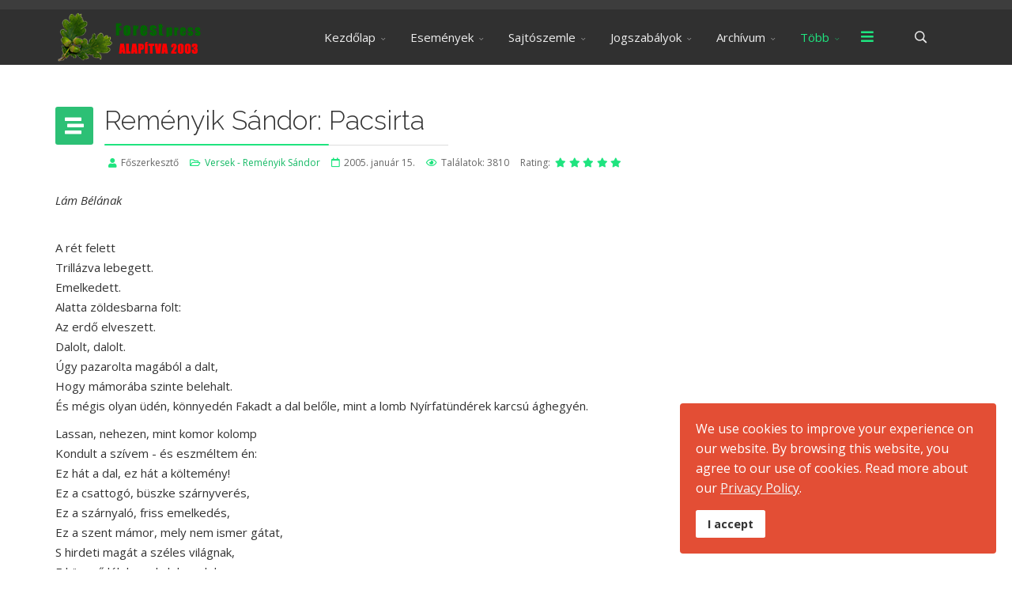

--- FILE ---
content_type: text/html; charset=utf-8
request_url: http://forestpress.hu/hu2/index.php/more/szabadido/muveszet/vers/remenyik-sandor/1252-remenyik-sandor-pacsirta
body_size: 11006
content:
<!DOCTYPE html>
<html prefix="og: http://ogp.me/ns#" xmlns="http://www.w3.org/1999/xhtml" xml:lang="hu-hu" lang="hu-hu" dir="ltr">
        <head>
        <meta http-equiv="X-UA-Compatible" content="IE=edge">
        <meta name="viewport" content="width=device-width, initial-scale=1">
                <!-- head -->
        <base href="http://forestpress.hu/hu2/index.php/more/szabadido/muveszet/vers/remenyik-sandor/1252-remenyik-sandor-pacsirta" />
	<meta http-equiv="content-type" content="text/html; charset=utf-8" />
	<meta name="author" content="Főszerkesztő" />
	<title>Reményik Sándor: Pacsirta</title>
	<link href="/hu2/templates/flex/images/favicon.ico" rel="shortcut icon" type="image/vnd.microsoft.icon" />
	<link href="http://forestpress.hu/hu2/index.php/component/search/?Itemid=729&amp;catid=212&amp;id=1252&amp;format=opensearch" rel="search" title="Keresés Forespress" type="application/opensearchdescription+xml" />
	<link href="https://cdn.jsdelivr.net/npm/simple-line-icons@2.4.1/css/simple-line-icons.css" rel="stylesheet" type="text/css" />
	<link href="/hu2/components/com_k2/css/k2.css?v=2.10.3&b=20200429" rel="stylesheet" type="text/css" />
	<link href="/hu2/components/com_jcomments/tpl/default/style.css?v=3002" rel="stylesheet" type="text/css" />
	<link href="//fonts.googleapis.com/css?family=Open+Sans:300,300italic,regular,italic,600,600italic,700,700italic,800,800italic&amp;subset=latin,latin-ext" rel="stylesheet" type="text/css" />
	<link href="//fonts.googleapis.com/css?family=Raleway:100,100italic,200,200italic,300,300italic,regular,italic,500,500italic,600,600italic,700,700italic,800,800italic,900,900italic&amp;subset=latin" rel="stylesheet" type="text/css" />
	<link href="/hu2/templates/flex/css/bootstrap.min.css" rel="stylesheet" type="text/css" />
	<link href="/hu2/templates/flex/css/font-awesome.min.css" rel="stylesheet" type="text/css" />
	<link href="/hu2/templates/flex/css/fa-v4-shims.css" rel="stylesheet" type="text/css" />
	<link href="/hu2/templates/flex/css/legacy.css" rel="stylesheet" type="text/css" />
	<link href="/hu2/templates/flex/css/template.css" rel="stylesheet" type="text/css" />
	<link href="/hu2/templates/flex/css/presets/preset5.css" rel="stylesheet" type="text/css" class="preset" />
	<link href="/hu2/plugins/system/spcookieconsent/assets/css/style.css" rel="stylesheet" type="text/css" />
	<style type="text/css">
body.site {background-color:#ffffff;}body{font-family:Open Sans, sans-serif; font-size:15px; font-weight:normal; }h1{font-family:Raleway, sans-serif; font-size:40px; font-weight:200; }h2{font-family:Raleway, sans-serif; font-size:33px; font-weight:300; }h3{font-family:Raleway, sans-serif; font-size:27px; font-weight:normal; }h4{font-family:Raleway, sans-serif; font-size:23px; font-weight:normal; }h5{font-family:Raleway, sans-serif; font-size:20px; font-weight:500; }h6{font-family:Raleway, sans-serif; font-size:17px; font-weight:600; }.sp-megamenu-parent{font-family:Open Sans, sans-serif; font-size:15px; font-weight:normal; }#sp-top-bar{ background-color:#3d3d3d;color:#d4d4d4;padding:5px 0 4px; }#sp-top-bar a{color:#b3b3b3;}#sp-top-bar a:hover{color:#d1d1d1;}#sp-header{ background-color:#303030;color:#f0f0f0; }#sp-header a{color:#ededed;}#sp-header a:hover{color:#ffffff;}#sp-footer{ background-color:#363839;color:#b0b0b0; }#sp-footer a{color:#d6d6d6;}#sp-footer a:hover{color:#f0f0f0;}.offcanvas-menu{}.offcanvas-menu ul li a{color: }.offcanvas-menu .offcanvas-inner .search input.inputbox{border-color: }#sp-header .top-search-wrapper .icon-top-wrapper,#sp-header .top-search-wrapper .icon-top-wrapper >i:before,.sp-megamenu-wrapper > .sp-megamenu-parent >li >a,.sp-megamenu-wrapper #offcanvas-toggler,#sp-header .modal-login-wrapper span,#sp-header .ap-my-account i.pe-7s-user,#sp-header .ap-my-account .info-text,#sp-header .mod-languages,#sp-header .logo,#cart-menu,#cd-menu-trigger,.cd-cart,.cd-cart > i{height:70px;line-height:70px;}.total_products{top:calc(70px / 2 - 22px);}#sp-header,.transparent-wrapper{height:70px;}.transparent,.sticky-top{}#sp-header #sp-menu .sp-megamenu-parent >li >a,#sp-header #sp-menu .sp-megamenu-parent li .sp-dropdown >li >a,#sp-header .top-search-wrapper .icon-top-wrapper i,#sp-header #cd-menu-trigger i,#sp-header .cd-cart i,#sp-header .top-search-wrapper{}#sp-header #sp-menu .sp-dropdown .sp-dropdown-inner{}#sp-header #sp-menu .sp-dropdown .sp-dropdown-inner li.sp-menu-item >a,#sp-header #sp-menu .sp-dropdown .sp-dropdown-inner li.sp-menu-item.separator >a,#sp-header #sp-menu .sp-dropdown .sp-dropdown-inner li.sp-menu-item.separator >a:hover,#sp-header .sp-module-content ul li a,#sp-header .vm-menu .vm-title{}.sticky .logo,.sticky #cart-menu,.sticky #cd-menu-trigger,.sticky .cd-cart,.sticky .cd-cart >i,.sticky .menu-is-open >i,#sp-header.sticky .modal-login-wrapper span,#sp-header.sticky .ap-my-account i.pe-7s-user,#sp-header.sticky .ap-my-account .info-text,#sp-header.sticky .mod-languages,#sp-header.sticky .top-search-wrapper .icon-top-wrapper,#sp-header.sticky .top-search-wrapper .icon-top-wrapper >i:before,.sticky .sp-megamenu-wrapper > .sp-megamenu-parent >li >a,.sticky .sp-megamenu-wrapper #offcanvas-toggler,.sticky #sp-logo a.logo{ height:70px;line-height:70px; } .sticky .total_products{top: calc(70px / 2 - 22px);} .sticky .sticky__wrapper{background:#69a42f; height:70px; -webkit-animation-name:fade-in-down;animation-name:fade-in-down;}.sticky .sticky__wrapper .sp-sticky-logo {height:70px;}.sticky.onepage .sticky__wrapper,.sticky.white .sticky__wrapper,.sticky.transparent .sticky__wrapper{background:#69a42f;} #sp-header.sticky #sp-menu .sp-megamenu-wrapper .sp-megamenu-parent >li >a,#sp-header.sticky .top-search-wrapper,#sp-header.sticky .top-search-wrapper .icon-top-wrapper i,#sp-header.sticky #cd-menu-trigger i,#sp-header.sticky .cd-cart i{;}#sp-header.sticky #sp-menu .sp-megamenu-wrapper .sp-megamenu-parent >li.active>a,#sp-header.sticky #sp-menu .sp-megamenu-wrapper .sp-megamenu-parent >li.current-item>a,#sp-header.sticky #sp-menu .sp-megamenu-wrapper .sp-megamenu-parent >li.sp-has-child.active>a,.sticky #offcanvas-toggler >i,.sticky #offcanvas-toggler >i:hover{color:;} #sp-cookie-consent {background-color: #e34e35; color: #ffffff; }#sp-cookie-consent a, #sp-cookie-consent a:hover, #sp-cookie-consent a:focus, #sp-cookie-consent a:active {color: #f5f5f5; }#sp-cookie-consent .sp-cookie-allow {background-color: #ffffff; color: #333333;}#sp-cookie-consent .sp-cookie-allow:hover, #sp-cookie-consent .sp-cookie-allow:active, #sp-cookie-consent .sp-cookie-allow:focus {color: #333333;}
	</style>
	<script src="/hu2/media/jui/js/jquery.min.js?6766840c9603ac694c635347b6303c7f" type="text/javascript"></script>
	<script src="/hu2/media/jui/js/jquery-noconflict.js?6766840c9603ac694c635347b6303c7f" type="text/javascript"></script>
	<script src="/hu2/media/jui/js/jquery-migrate.min.js?6766840c9603ac694c635347b6303c7f" type="text/javascript"></script>
	<script src="/hu2/media/k2/assets/js/k2.frontend.js?v=2.10.3&b=20200429&sitepath=/hu2/" type="text/javascript"></script>
	<script src="/hu2/templates/flex/js/bootstrap.min.js" type="text/javascript"></script>
	<script src="/hu2/templates/flex/js/SmoothScroll-1.4.9.js" type="text/javascript"></script>
	<script src="/hu2/templates/flex/js/jquery.easing.min.js" type="text/javascript"></script>
	<script src="/hu2/templates/flex/js/main.js" type="text/javascript"></script>
	<script src="/hu2/plugins/system/spcookieconsent/assets/js/script.js" type="text/javascript"></script>
	<script type="text/javascript">
var sp_preloader = "1";var sp_offanimation = "default";var stickyHeaderVar = "1";var stickyHeaderAppearPoint = 250;
	</script>
	<meta property="og:url" content="http://forestpress.hu/hu2/index.php/more/szabadido/muveszet/vers/remenyik-sandor/1252-remenyik-sandor-pacsirta" />
	<meta property="og:type" content="article" />
	<meta property="og:title" content="Reményik Sándor: Pacsirta" />
	<meta property="og:description" content="Lám Bélának A rét felett Trillázva lebegett. Emelkedett. Alatta zöldesbarna folt: Az erdő elveszett. Dalolt, dalolt. Úgy pazarolta magából a dalt, Hogy mám..." />

                    </head>
    <body class="site com-content view-article no-layout no-task itemid-729 hu-hu ltr sticky-header layout-fluid off-canvas-menu-init">
    
    	        <div class="body-wrapper off-canvas-menu-wrap">
            <div class="body-innerwrapper body_innerwrapper_overflow">
    			<div class="sp-pre-loader"><div class="sp-loader-circle"></div></div><section id="sp-top-bar"><div class="container"><div class="row"><div id="sp-top1" class="col-xs-12 col-sm-6 col-md-4"><div class="sp-column mobile-centered"></div></div><div id="sp-top2" class="col-xs-12 col-sm-6 col-md-8"><div class="sp-column pull-right mobile-centered"></div></div></div></div></section><header id="sp-header" class="flex"><div class="container"><div class="row"><div id="sp-logo" class="col-xs-10 col-sm-10 col-md-3"><div class="sp-column"><a class="logo" href="/hu2/"><img class="sp-default-logo hidden-xs has-sticky-logo" src="/hu2/images/banners/logo_hu2.png" alt="Forespress"><img class="sp-sticky-logo hidden-xs" src="/hu2/images/headers/Headers-images/logo_hu2.png" alt="Forespress"><img class="sp-default-logo visible-xs-block has-sticky-logo" src="/hu2/images/banners/logo_hu2.png" alt="Forespress"></a></div></div><div id="sp-menu" class="col-xs-1 col-sm-1 col-md-8"><div class="sp-column">			<div class="sp-megamenu-wrapper">
				<a id="offcanvas-toggler" href="#" aria-label="Menu"><i class="fas fa-bars" aria-hidden="true" title="Menu"></i></a>
				<ul class="sp-megamenu-parent menu-fade-down-fade-up hidden-sm hidden-xs"><li class="sp-menu-item sp-has-child"><a  href="/hu2/index.php"  >Kezdőlap</a><div class="sp-dropdown sp-dropdown-main sp-menu-right" style="width: 240px;"><div class="sp-dropdown-inner"><ul class="sp-dropdown-items"><li class="sp-menu-item"><a  href="/hu2/index.php/home/dzsungel"  >Dzsungel</a></li><li class="sp-menu-item"><a  href="/hu2/index.php/home/contact-form"  >Írjon nekünk</a></li><li class="sp-menu-item"><a  href="/hu2/index.php/home/impressum"  >Impresszum</a></li><li class="sp-menu-item"><a  href="/hu2/index.php/home/sajtoszoba"  >Sajtószoba</a></li><li class="sp-menu-item"><a  href="/hu2/index.php/home/allati"  >Állati</a></li><li class="sp-menu-item"><a  href="/hu2/index.php/home/hangtar"  >Hangtár</a></li><li class="sp-menu-item"><a  href="/hu2/index.php/home/korlatozasok"  >Korlátozások</a></li><li class="sp-menu-item"><a  href="/hu2/index.php/home/kutya"  >Kutya</a></li><li class="sp-menu-item"><a  href="/hu2/index.php/home/nem-fatermek"  >Nem fatermék</a></li><li class="sp-menu-item"><a  href="/hu2/index.php/home/videotar"  >Videótár</a></li></ul></div></div></li><li class="sp-menu-item sp-has-child"><a  href="javascript:void(0);"  >Események</a><div class="sp-dropdown sp-dropdown-main sp-menu-right" style="width: 240px;"><div class="sp-dropdown-inner"><ul class="sp-dropdown-items"><li class="sp-menu-item"><a  href="/hu2/index.php/esemeny/esemenyek"  >Események</a></li><li class="sp-menu-item"><a  href="/hu2/index.php/esemeny/header-adspace"  >Kisvasutak napjai</a></li><li class="sp-menu-item"><a  href="/hu2/index.php/esemeny/kronika"  >Krónika</a></li><li class="sp-menu-item"><a  href="/hu2/index.php/esemeny/nemzeti-parkok-programjai"  >Nemzeti Parkok programjai </a></li><li class="sp-menu-item"><a  href="/hu2/index.php/esemeny/sport"  >Sport</a></li><li class="sp-menu-item"><a  href="/hu2/index.php/esemeny/vadasznapok"  >Vadásznapok</a></li></ul></div></div></li><li class="sp-menu-item sp-has-child"><a  href="javascript:void(0);"  >Sajtószemle</a><div class="sp-dropdown sp-dropdown-main sp-menu-right" style="width: 240px;"><div class="sp-dropdown-inner"><ul class="sp-dropdown-items"><li class="sp-menu-item"><a  href="/hu2/index.php/sajtoszemle/napilapok-mod"  >Napilapok</a></li><li class="sp-menu-item"><a  href="/hu2/index.php/sajtoszemle/hetilapok"  >Hetilapok</a></li><li class="sp-menu-item"><a  href="/hu2/index.php/sajtoszemle/havilapok"  >Havilapok</a></li><li class="sp-menu-item sp-has-child"><a  href="/hu2/index.php/sajtoszemle/televizio"  >Televízió</a><div class="sp-dropdown sp-dropdown-sub sp-menu-right" style="width: 240px;"><div class="sp-dropdown-inner"><ul class="sp-dropdown-items"><li class="sp-menu-item"><a  href="/hu2/index.php/sajtoszemle/televizio/videok"  >Videók</a></li></ul></div></div></li><li class="sp-menu-item sp-has-child"><a  href="/hu2/index.php/sajtoszemle/radio"  >Rádió</a><div class="sp-dropdown sp-dropdown-sub sp-menu-right" style="width: 240px;"><div class="sp-dropdown-inner"><ul class="sp-dropdown-items"><li class="sp-menu-item"><a  href="/hu2/index.php/sajtoszemle/radio/felvetelek"  >Felvételek</a></li><li class="sp-menu-item"><a  href="/hu2/index.php/sajtoszemle/radio/az-erdo-hangjai"  >Az erdő hangjai</a></li></ul></div></div></li><li class="sp-menu-item"><a  href="/hu2/index.php/sajtoszemle/hirportalok"  >Hírportálok</a></li></ul></div></div></li><li class="sp-menu-item sp-has-child separator"><a  href="javascript:void(0);"  >Jogszabályok</a><div class="sp-dropdown sp-dropdown-main sp-menu-center" style="width: 240px;left: -120px;"><div class="sp-dropdown-inner"><ul class="sp-dropdown-items"><li class="sp-menu-item"><a  href="/hu2/index.php/jogszabalyok/jogszabaly-erdeszet"  >Erdészet</a></li><li class="sp-menu-item"><a  href="/hu2/index.php/jogszabalyok/termeszetvedelem"  >Természetvédelem</a></li><li class="sp-menu-item"><a  href="/hu2/index.php/jogszabalyok/vadaszat"  >Vadászat</a></li></ul></div></div></li><li class="sp-menu-item sp-has-child separator"><a  href="javascript:void(0);"  >Archívum</a><div class="sp-dropdown sp-dropdown-main sp-menu-center" style="width: 240px;left: -120px;"><div class="sp-dropdown-inner"><ul class="sp-dropdown-items"><li class="sp-menu-item"><a  href="/hu2/index.php/archivum/magyarorszag-erdoallomanyai"  >Magyarország erdőállományai</a></li><li class="sp-menu-item sp-has-child"><a  href="javascript:void(0);"  >Dokumentumok</a><div class="sp-dropdown sp-dropdown-sub sp-menu-right" style="width: 240px;"><div class="sp-dropdown-inner"><ul class="sp-dropdown-items"><li class="sp-menu-item"><a  href="/hu2/index.php/archivum/dokumentumok/archivum-erdeszet"  >Erdészet</a></li><li class="sp-menu-item"><a  href="/hu2/index.php/archivum/dokumentumok/archivum-faipar"  >Faipar</a></li><li class="sp-menu-item"><a  href="/hu2/index.php/archivum/dokumentumok/archivum-termeszetvedelem"  >Természetvédelem</a></li></ul></div></div></li><li class="sp-menu-item"><a  href="/hu2/index.php/archivum/archivum-vadaszat"  >Vadászat</a></li><li class="sp-menu-item"><a  href="/hu2/index.php/archivum/archivum-kiadvanyok"  >Kiadványok</a></li><li class="sp-menu-item sp-has-child"><a  href="javascript:void(0);"  >Sajtó</a><div class="sp-dropdown sp-dropdown-sub sp-menu-right" style="width: 240px;"><div class="sp-dropdown-inner"><ul class="sp-dropdown-items"><li class="sp-menu-item sp-has-child"><a  href="javascript:void(0);"  >1994</a><div class="sp-dropdown sp-dropdown-sub sp-menu-right" style="width: 240px;"><div class="sp-dropdown-inner"><ul class="sp-dropdown-items"><li class="sp-menu-item"><a  href="/hu2/index.php/archivum/archivum-sajto/archivum-sajto-1994/archivum-sajto-1994-hetilapok"  >Hetilapok</a></li></ul></div></div></li><li class="sp-menu-item sp-has-child"><a  href="javascript:void(0);"  >1995</a><div class="sp-dropdown sp-dropdown-sub sp-menu-right" style="width: 240px;"><div class="sp-dropdown-inner"><ul class="sp-dropdown-items"><li class="sp-menu-item"><a  href="/hu2/index.php/archivum/archivum-sajto/archivum-sajto-1995/archivum-sajto-1995-hetilapok"  >Hetilapok</a></li></ul></div></div></li><li class="sp-menu-item sp-has-child"><a  href="javascript:void(0);"  >1996</a><div class="sp-dropdown sp-dropdown-sub sp-menu-right" style="width: 240px;"><div class="sp-dropdown-inner"><ul class="sp-dropdown-items"><li class="sp-menu-item"><a  href="/hu2/index.php/archivum/archivum-sajto/archivum-sajto-1996/archivum-sajto-1996-napilapok"  >Napilapok</a></li></ul></div></div></li><li class="sp-menu-item sp-has-child"><a  href="javascript:void(0);"  >1997</a><div class="sp-dropdown sp-dropdown-sub sp-menu-right" style="width: 240px;"><div class="sp-dropdown-inner"><ul class="sp-dropdown-items"><li class="sp-menu-item"><a  href="/hu2/index.php/archivum/archivum-sajto/archivum-sajto-1997/archivum-sajto-1997-havilapok"  >Havilapok</a></li></ul></div></div></li><li class="sp-menu-item sp-has-child"><a  href="javascript:void(0);"  >1998</a><div class="sp-dropdown sp-dropdown-sub sp-menu-right" style="width: 240px;"><div class="sp-dropdown-inner"><ul class="sp-dropdown-items"><li class="sp-menu-item"><a  href="/hu2/index.php/archivum/archivum-sajto/archivum-sajto-1998/archivum-sajto-1998-napilapok"  >Napilapok</a></li></ul></div></div></li><li class="sp-menu-item sp-has-child"><a  href="javascript:void(0);"  >1999</a><div class="sp-dropdown sp-dropdown-sub sp-menu-right" style="width: 240px;"><div class="sp-dropdown-inner"><ul class="sp-dropdown-items"><li class="sp-menu-item"><a  href="/hu2/index.php/archivum/archivum-sajto/archivum-sajto-1999/archivum-sajto-1999-napilapok"  >Napilapok</a></li><li class="sp-menu-item"><a  href="/hu2/index.php/archivum/archivum-sajto/archivum-sajto-1999/archivum-sajto-1999-hetilapok"  >Hetilapok</a></li></ul></div></div></li><li class="sp-menu-item sp-has-child"><a  href="javascript:void(0);"  >2000</a><div class="sp-dropdown sp-dropdown-sub sp-menu-right" style="width: 240px;"><div class="sp-dropdown-inner"><ul class="sp-dropdown-items"><li class="sp-menu-item"><a  href="/hu2/index.php/archivum/archivum-sajto/archivum-sajto-2000/archivum-sajto-2000-napilapok"  >Napilapok</a></li><li class="sp-menu-item"><a  href="/hu2/index.php/archivum/archivum-sajto/archivum-sajto-2000/archivum-sajto-2000-hetilapok"  >Hetilapok</a></li></ul></div></div></li><li class="sp-menu-item sp-has-child"><a  href="javascript:void(0);"  >2001</a><div class="sp-dropdown sp-dropdown-sub sp-menu-right" style="width: 240px;"><div class="sp-dropdown-inner"><ul class="sp-dropdown-items"><li class="sp-menu-item"><a  href="/hu2/index.php/archivum/archivum-sajto/archivum-sajto-2001/archivum-sajto-2001-napilapok"  >Napilapok</a></li><li class="sp-menu-item"><a  href="/hu2/index.php/archivum/archivum-sajto/archivum-sajto-2001/archivum-sajto-2001-hetilapok"  >Hetilapok</a></li><li class="sp-menu-item"><a  href="/hu2/index.php/archivum/archivum-sajto/archivum-sajto-2001/archivum-sajto-2001-havilapok"  >Havilapok</a></li><li class="sp-menu-item"><a  href="/hu2/index.php/archivum/archivum-sajto/archivum-sajto-2001/archivum-sajto-2001-elektronikus"  >Elektronikus</a></li></ul></div></div></li><li class="sp-menu-item sp-has-child"><a  href="javascript:void(0);"  >2002</a><div class="sp-dropdown sp-dropdown-sub sp-menu-right" style="width: 240px;"><div class="sp-dropdown-inner"><ul class="sp-dropdown-items"><li class="sp-menu-item"><a  href="/hu2/index.php/archivum/archivum-sajto/archivum-sajto-2002/archivum-sajto-2002-napilapok"  >Napilapok</a></li><li class="sp-menu-item"><a  href="/hu2/index.php/archivum/archivum-sajto/archivum-sajto-2002/archivum-sajto-2002-hetilapok"  >Hetilapok</a></li></ul></div></div></li><li class="sp-menu-item sp-has-child"><a  href="javascript:void(0);"  >2003</a><div class="sp-dropdown sp-dropdown-sub sp-menu-right" style="width: 240px;"><div class="sp-dropdown-inner"><ul class="sp-dropdown-items"><li class="sp-menu-item"><a  href="/hu2/index.php/archivum/archivum-sajto/archivum-sajto-2003/archivum-sajto-2003-napilapok"  >Napilapok</a></li><li class="sp-menu-item"><a  href="/hu2/index.php/archivum/archivum-sajto/archivum-sajto-2003/archivum-sajto-2003-havilapok"  >Havilapok</a></li></ul></div></div></li></ul></div></div></li></ul></div></div></li><li class="sp-menu-item sp-has-child active"><a  href="javascript:void(0);"  >Több</a><div class="sp-dropdown sp-dropdown-main sp-menu-right" style="width: 240px;"><div class="sp-dropdown-inner"><ul class="sp-dropdown-items"><li class="sp-menu-item sp-has-child"><a  href="/hu2/index.php/more/erdekessegek"  >Érdekességek</a><div class="sp-dropdown sp-dropdown-sub sp-menu-right" style="width: 240px;left: -240px;"><div class="sp-dropdown-inner"><ul class="sp-dropdown-items"><li class="sp-menu-item"><a  href="/hu2/index.php/more/erdekessegek/ki-kicsoda"  >Ki kicsoda</a></li><li class="sp-menu-item"><a  href="/hu2/index.php/more/erdekessegek/ev-faja"  >Év fája</a></li><li class="sp-menu-item"><a  href="/hu2/index.php/more/erdekessegek/muzeumok"  >Múzeumok</a></li><li class="sp-menu-item sp-has-child"><a  href="javascript:void(0);"  >Kutatás</a><div class="sp-dropdown sp-dropdown-sub sp-menu-right" style="width: 240px;left: -240px;"><div class="sp-dropdown-inner"><ul class="sp-dropdown-items"><li class="sp-menu-item"><a  href="/hu2/index.php/more/erdekessegek/erdekessegek-kutatas/erdekessegek-kutatas-erdeszet"  >Erdészet</a></li><li class="sp-menu-item"><a  href="/hu2/index.php/more/erdekessegek/erdekessegek-kutatas/erdekessegek-kutatas-vadaszat"  >Vadászat</a></li><li class="sp-menu-item"><a  href="/hu2/index.php/more/erdekessegek/erdekessegek-kutatas/erdekessegek-kutatas-faipar"  >Faipar</a></li><li class="sp-menu-item"><a  href="/hu2/index.php/more/erdekessegek/erdekessegek-kutatas/erdekessegek-kutatas-termeszetvedelem"  >Természetvédelem</a></li></ul></div></div></li></ul></div></div></li><li class="sp-menu-item sp-has-child"><a  href="javascript:void(0);"  >Erdei Iskolák</a><div class="sp-dropdown sp-dropdown-sub sp-menu-right" style="width: 240px;left: -240px;"><div class="sp-dropdown-inner"><ul class="sp-dropdown-items"><li class="sp-menu-item"><a  href="/hu2/index.php/more/erdei-iskolak/erdei-iskolak-alfold"  >Alföld</a></li><li class="sp-menu-item"><a  href="/hu2/index.php/more/erdei-iskolak/erdei-iskolak-dokumentumok"  >Dokumentumok</a></li><li class="sp-menu-item"><a  href="/hu2/index.php/more/erdei-iskolak/erdei-iskolak-dunantul"  >Dunántúl</a></li><li class="sp-menu-item"><a  href="/hu2/index.php/more/erdei-iskolak/erdei-iskolak-eszaki-kozephegyseg"  >Északi-középhegység</a></li><li class="sp-menu-item"><a  href="/hu2/index.php/more/erdei-iskolak/erdei-iskolak-kiadvanyok"  >Kiadványok</a></li><li class="sp-menu-item"><a  href="/hu2/index.php/more/erdei-iskolak/erdei-iskolak-rendezvenyek"  >Rendezvények</a></li></ul></div></div></li><li class="sp-menu-item sp-has-child"><a  href="javascript:void(0);"  >Erdei vasutak</a><div class="sp-dropdown sp-dropdown-sub sp-menu-right" style="width: 240px;left: -240px;"><div class="sp-dropdown-inner"><ul class="sp-dropdown-items"><li class="sp-menu-item"><a  href="/hu2/index.php/more/erdei-vasutak/erdei-vasutak-dokumentumok"  >Dokumentumok</a></li><li class="sp-menu-item"><a  href="/hu2/index.php/more/erdei-vasutak/hataron-tuli-erdei-vasutak"  >Határon túli erdei vasutak</a></li><li class="sp-menu-item"><a  href="/hu2/index.php/more/erdei-vasutak/hazai-erdei-vasutak"  >Hazai erdei vasutak</a></li><li class="sp-menu-item"><a  href="/hu2/index.php/more/erdei-vasutak/erdei-vasutak-kiadvanyok"  >Kiadványok</a></li><li class="sp-menu-item"><a  href="/hu2/index.php/more/erdei-vasutak/menetrend"  >Menetrend</a></li><li class="sp-menu-item"><a  href="/hu2/index.php/more/erdei-vasutak/erdei-vasutak-rendezvenyek"  >Rendezvények</a></li></ul></div></div></li><li class="sp-menu-item sp-has-child active"><a  href="javascript:void(0);"  >Szabadidő</a><div class="sp-dropdown sp-dropdown-sub sp-menu-right" style="width: 240px;left: -240px;"><div class="sp-dropdown-inner"><ul class="sp-dropdown-items"><li class="sp-menu-item sp-has-child active"><a  href="javascript:void(0);"  >Művészet</a><div class="sp-dropdown sp-dropdown-sub sp-menu-right" style="width: 240px;left: -240px;"><div class="sp-dropdown-inner"><ul class="sp-dropdown-items"><li class="sp-menu-item"><a  href="/hu2/index.php/more/szabadido/muveszet/kepzomuveszet"  >Képzőművészet</a></li><li class="sp-menu-item"><a  href="/hu2/index.php/more/szabadido/muveszet/foto-film"  >Fotó, film</a></li><li class="sp-menu-item sp-has-child"><a  href="javascript:void(0);"  >Próza</a><div class="sp-dropdown sp-dropdown-sub sp-menu-right" style="width: 240px;"><div class="sp-dropdown-inner"><ul class="sp-dropdown-items"><li class="sp-menu-item"><a  href="/hu2/index.php/more/szabadido/muveszet/proza/aponyus"  >Aponyus</a></li><li class="sp-menu-item"><a  href="/hu2/index.php/more/szabadido/muveszet/proza/fekete-istvan"  >Fekete István</a></li><li class="sp-menu-item"><a  href="/hu2/index.php/more/szabadido/muveszet/proza/sylvester-lajos"  >Sylvester Lajos</a></li><li class="sp-menu-item"><a  href="/hu2/index.php/more/szabadido/muveszet/proza/egyeb"  >Egyéb</a></li></ul></div></div></li><li class="sp-menu-item sp-has-child active"><a  href="javascript:void(0);"  >Vers</a><div class="sp-dropdown sp-dropdown-sub sp-menu-right" style="width: 240px;"><div class="sp-dropdown-inner"><ul class="sp-dropdown-items"><li class="sp-menu-item"><a  href="/hu2/index.php/more/szabadido/muveszet/vers/aprily-lajos"  >Áprily Lajos</a></li><li class="sp-menu-item"><a  href="/hu2/index.php/more/szabadido/muveszet/vers/jozsef-attila"  >József Attila</a></li><li class="sp-menu-item"><a  href="/hu2/index.php/more/szabadido/muveszet/vers/szabo-lorinc"  >Szabó Lőrinc</a></li><li class="sp-menu-item current-item active"><a  href="/hu2/index.php/more/szabadido/muveszet/vers/remenyik-sandor"  >Reményik Sándor</a></li><li class="sp-menu-item"><a  href="/hu2/index.php/more/szabadido/muveszet/vers/winkler-andras"  >Winkler András</a></li><li class="sp-menu-item"><a  href="/hu2/index.php/more/szabadido/muveszet/vers/vaci-mihaly"  >Váci Mihály</a></li></ul></div></div></li></ul></div></div></li><li class="sp-menu-item sp-has-child"><a  href="javascript:void(0);"  >Gyerekeknek</a><div class="sp-dropdown sp-dropdown-sub sp-menu-right" style="width: 240px;left: -240px;"><div class="sp-dropdown-inner"><ul class="sp-dropdown-items"><li class="sp-menu-item sp-has-child"><a  href="javascript:void(0);"  >Rendezvények</a><div class="sp-dropdown sp-dropdown-sub sp-menu-right" style="width: 240px;"><div class="sp-dropdown-inner"><ul class="sp-dropdown-items"><li class="sp-menu-item"><a  href="/hu2/index.php/more/szabadido/gyerekeknek/gyerekeknek-rendezvenyek/gyerekeknek-rendezvenyek-dokumentumok"  >Dokumentumok</a></li></ul></div></div></li><li class="sp-menu-item"><a  href="/hu2/index.php/more/szabadido/gyerekeknek/konyvek"  >Könyvek</a></li><li class="sp-menu-item"><a  href="/hu2/index.php/more/szabadido/gyerekeknek/csinald-magad"  >Csináld magad</a></li><li class="sp-menu-item"><a  href="/hu2/index.php/more/szabadido/gyerekeknek/mesek"  >Mesék</a></li><li class="sp-menu-item"><a  href="/hu2/index.php/more/szabadido/gyerekeknek/kiallitas"  >Kiállítás</a></li><li class="sp-menu-item"><a  href="/hu2/index.php/more/szabadido/gyerekeknek/galeria"  >Galéria</a></li></ul></div></div></li><li class="sp-menu-item sp-has-child"><a  href="javascript:void(0);"  >Kirándulóknak</a><div class="sp-dropdown sp-dropdown-sub sp-menu-right" style="width: 240px;left: -240px;"><div class="sp-dropdown-inner"><ul class="sp-dropdown-items"><li class="sp-menu-item"><a  href="/hu2/index.php/more/szabadido/kiranduloknak/kiranduloknak-rendezvenyek"  >Rendezvények</a></li><li class="sp-menu-item"><a  href="/hu2/index.php/more/szabadido/kiranduloknak/kiadvanyok"  >Kiadványok</a></li><li class="sp-menu-item"><a  href="/hu2/index.php/more/szabadido/kiranduloknak/tanosvenyek"  >Tanösvények</a></li><li class="sp-menu-item"><a  href="/hu2/index.php/more/szabadido/kiranduloknak/celpontok"  >Célpontok</a></li><li class="sp-menu-item"><a  href="/hu2/index.php/more/szabadido/kiranduloknak/erdei-emlekhelyek"  >Erdei emlékhelyek</a></li></ul></div></div></li><li class="sp-menu-item sp-has-child"><a  href="javascript:void(0);"  >Jó tudni</a><div class="sp-dropdown sp-dropdown-sub sp-menu-right" style="width: 240px;left: -240px;"><div class="sp-dropdown-inner"><ul class="sp-dropdown-items"><li class="sp-menu-item"><a  href="/hu2/index.php/more/szabadido/jo-tudni/allati"  >Állati</a></li><li class="sp-menu-item"><a  href="/hu2/index.php/more/szabadido/jo-tudni/gombak"  >Gombák</a></li><li class="sp-menu-item"><a  href="/hu2/index.php/more/szabadido/jo-tudni/izeltlabuak"  >Ízeltlábúak</a></li><li class="sp-menu-item"><a  href="/hu2/index.php/more/szabadido/jo-tudni/jo-tudni-kutya"  >Kutya</a></li><li class="sp-menu-item"><a  href="/hu2/index.php/more/szabadido/jo-tudni/lagyszaruak"  >Lágyszárúak</a></li></ul></div></div></li></ul></div></div></li><li class="sp-menu-item sp-has-child"><a  href="javascript:void(0);"  >Hagyomány</a><div class="sp-dropdown sp-dropdown-sub sp-menu-right" style="width: 240px;left: -240px;"><div class="sp-dropdown-inner"><ul class="sp-dropdown-items"><li class="sp-menu-item"><a  href="/hu2/index.php/more/hagyomany/eletut"  >Életút</a></li><li class="sp-menu-item"><a  href="/hu2/index.php/more/hagyomany/eletut-esemenyek"  >Események</a></li><li class="sp-menu-item"><a  href="/hu2/index.php/more/hagyomany/intezmenyek"  >Intézmények</a></li><li class="sp-menu-item"><a  href="/hu2/index.php/more/hagyomany/kapocs"  >Kapocs</a></li><li class="sp-menu-item"><a  href="/hu2/index.php/more/hagyomany/hagyomany-kiadvanyok"  >Kiadványok</a></li><li class="sp-menu-item"><a  href="/hu2/index.php/more/hagyomany/kulfold"  >Külföld</a></li><li class="sp-menu-item"><a  href="/hu2/index.php/more/hagyomany/tanarok"  >Tanárok</a></li><li class="sp-menu-item"><a  href="/hu2/index.php/more/hagyomany/vandorgyulesek"  >Vándorgyűlések</a></li><li class="sp-menu-item"><a  href="/hu2/index.php/more/hagyomany/varosok"  >Városok</a></li><li class="sp-menu-item"><a  href="/hu2/index.php/more/hagyomany/notaink"  >Nótáink</a></li></ul></div></div></li></ul></div></div></li></ul>			</div>
		</div></div><div id="sp-topsearch" class="col-xs-1 col-sm-1 col-md-1"><div class="sp-column"><div class="sp-module "><div class="sp-module-content">
<div style="display:inline-block;" class="top-search-wrapper">

	<div class="icon-top-wrapper">
		<!-- 
        <i class="fa fa-search search-open-icon" aria-hidden="true"></i>
		<i class="fa fa-times search-close-icon" aria-hidden="true"></i> 
        -->
        <i class="pe pe-7s-search search-open-icon" aria-hidden="true"></i>
		<i class="pe pe-7s-close search-close-icon" aria-hidden="true"></i>
	</div>

	<div class="row top-search-input-wrap" id="top-search-input-wrap">
		<div class="top-search-wrap">
			<div class="searchwrapper">
				<form action="/hu2/index.php/more/szabadido/muveszet/vers/remenyik-sandor" method="post">
					<div class="search">
						<div class="top-search-wrapper"><div class="sp_search_input"><input name="searchword" maxlength="200"  class="mod-search-searchword inputbox" type="text" size="20" value="Keresés..."  onblur="if (this.value=='') this.value='Keresés...';" onfocus="if (this.value=='Keresés...') this.value='';" /></div></div>						<input type="hidden" name="task" value="search" />
						<input type="hidden" name="option" value="com_search" />
						<input type="hidden" name="Itemid" value="729" />
					</div>
				</form>
			</div> <!-- /.searchwrapper -->
		</div> <!-- /.col-sm-6 -->
	</div> <!-- /.row -->
</div> <!-- /.top-search-wrapper -->	</div></div></div></div></div></div></header><section id="sp-page-title"><div class="row"><div id="sp-title" class="col-sm-12 col-md-12"><div class="sp-column"></div></div></div></section><section id="sp-main-body"><div class="container"><div class="row"><div id="sp-component" class="col-sm-12 col-md-12"><div class="sp-column "><div id="system-message-container">
	</div>
<article class="item item-page" itemscope itemtype="http://schema.org/Article">
	<meta itemprop="inLanguage" content="" />
		        	<div class="entry-header has-post-format">
      
		                            					            <span class="post-format"><i class="fas fa-stream"></i></span>
                                    <h1 itemprop="headline">Reményik Sándor: Pacsirta</h1>             
            	<dl class="article-info">

		
			<dt class="article-info-term"></dt>	
				
							<dd class="createdby" itemprop="author" itemscope itemtype="http://schema.org/Person">
	<i class="fas fa-user"></i>
					<span itemprop="name" data-toggle="tooltip" title="Írta: ">Főszerkesztő</span>	</dd>			
			
							<dd class="category-name">
	<i class="far fa-folder-open"></i>
				<a href="/hu2/index.php/more/szabadido/muveszet/vers/remenyik-sandor" itemprop="genre" data-toggle="tooltip" title="Cikk-kategória">Versek - Reményik Sándor</a>	</dd>			
			
							<dd class="published">
	<i class="far fa-calendar"></i>
	<time datetime="2005-01-15T00:00:00+00:00" itemprop="datePublished" data-toggle="tooltip" title="Közzététel dátuma">
		2005. január 15.	</time>
</dd>			
		
					
			
							<dd class="hits">
	<i class="far fa-eye"></i>
	<meta itemprop="interactionCount" content="UserPageVisits:3810" />
	Találatok: 3810</dd>					
			<dd class="post_rating" id="post_vote_1252">
		Rating: <div class="voting-symbol sp-rating">
			<span class="star active" data-number="5"></span><span class="star active" data-number="4"></span><span class="star active" data-number="3"></span><span class="star active" data-number="2"></span><span class="star active" data-number="1"></span>		</div>
		<span class="ajax-loader fas fa-spinner fa-spin"></span>
		<span class="voting-result">( 1 Rating )</span>
</dd>

	</dl>
  
          
	    </div>
    
	    	<div class="content_rating">
			<p class="unseen element-invisible" itemprop="aggregateRating" itemscope itemtype="https://schema.org/AggregateRating">
			Olvasóink értékelése:&#160;<span itemprop="ratingValue">5</span>&#160;/&#160;<span itemprop="bestRating">5</span>			<meta itemprop="ratingCount" content="1" />
			<meta itemprop="worstRating" content="1" />
		</p>
		<img src="/hu2/media/system/images/rating_star.png" alt="Csillag aktív" /><img src="/hu2/media/system/images/rating_star.png" alt="Csillag aktív" /><img src="/hu2/media/system/images/rating_star.png" alt="Csillag aktív" /><img src="/hu2/media/system/images/rating_star.png" alt="Csillag aktív" /><img src="/hu2/media/system/images/rating_star.png" alt="Csillag aktív" /></div>
<form method="post" action="http://forestpress.hu/hu2/index.php/more/szabadido/muveszet/vers/remenyik-sandor/1252-remenyik-sandor-pacsirta?hitcount=0" class="form-inline">
	<span class="content_vote">
		<label class="unseen element-invisible" for="content_vote_1252">Kérjük, értékelje</label>
		<select id="content_vote_1252" name="user_rating">
	<option value="1">1 &eacute;rt&eacute;kel&eacute;se</option>
	<option value="2">2 &eacute;rt&eacute;kel&eacute;se</option>
	<option value="3">3 &eacute;rt&eacute;kel&eacute;se</option>
	<option value="4">4 &eacute;rt&eacute;kel&eacute;se</option>
	<option value="5" selected="selected">5 &eacute;rt&eacute;kel&eacute;se</option>
</select>
		&#160;<input class="btn btn-mini" type="submit" name="submit_vote" value="Értékelés" />
		<input type="hidden" name="task" value="article.vote" />
		<input type="hidden" name="hitcount" value="0" />
		<input type="hidden" name="url" value="http://forestpress.hu/hu2/index.php/more/szabadido/muveszet/vers/remenyik-sandor/1252-remenyik-sandor-pacsirta?hitcount=0" />
		<input type="hidden" name="d8df8cabb755834c242b33d4f207d090" value="1" />	</span>
</form>
				
			<div itemprop="articleBody">
		<P><EM>Lám Bélának</EM></P><EM></EM>
<P align=left><BR>A rét felett<BR>Trillázva lebegett.<BR>Emelkedett.<BR>Alatta zöldesbarna folt:<BR>Az erdő elveszett.<BR>Dalolt, dalolt.<BR>Úgy pazarolta magából a dalt,<BR>Hogy mámorába szinte belehalt.<BR>És mégis olyan üdén, könnyedén Fakadt a dal belőle, mint a lomb Nyírfatündérek karcsú ághegyén.</P>
<P>Lassan, nehezen, mint komor kolomp<BR>Kondult a szívem - és eszméltem én:<BR>Ez hát a dal, ez hát a költemény!<BR>Ez a csattogó, büszke szárnyverés,<BR>Ez a szárnyaló, friss emelkedés,<BR>Ez a szent mámor, mely nem ismer gátat,<BR>S hirdeti magát a széles világnak,<BR>E könnyű lélek, mely lebeg, lebeg<BR>Zöld-arany zománcos erdők felett.<BR>És akkor egyszerre belém nyilait:<BR>Költő vagyok, - s még nem daloltam dalt!<BR>Sosem fakadt a lelkem könnyedén,<BR>Mint rügy a nyírfatündérek kezén.<BR>Csak puszta kézzel földet hasogattam,<BR>Csak szobrot véstem, sírkövet faragtam,<BR>S mikor a munkában elnehezedtem,<BR>Fekete fenyők közé menekedtem,<BR>Titkok kapuján, mint harkály, kopogtam, -<BR>Azután ismét vonatként robogtam,<BR>Örvények szája felett szédelegtem,<BR>Mindent csináltam, - csak nem énekeltem<BR>Nem szálló darvak, - emelődaruk<BR>Lendítették ki lelkemből a bút,<BR>Az én világom a kohók világa,<BR>Csákány csapása, pőröly zuhogása,&nbsp;&nbsp;&nbsp;&nbsp; <BR>Gondolatok zenétlen muzsikája!<BR>S most már hiába!<BR>Hiába lebeg<BR>A pici Mester a mező felett. -&nbsp;<BR>A dalt, a könnyűt, a hivogatót,<BR>A játszit, tündét, üdét, illanót,<BR>Nem tanulom már soha, soha meg!&nbsp;&nbsp;&nbsp;&nbsp; </P>
<P><EM>1923 áprilisa</EM><BR></P> 	</div>

	    
    	<div class="helix-social-share">
		<div class="helix-social-share-blog helix-social-share-article">
			<ul>
								<li>
					<div class="facebook" data-toggle="tooltip" data-placement="top" title="Share On Facebook">

						<a class="facebook" onClick="window.open('http://www.facebook.com/sharer.php?u=http://forestpress.hu/hu2/index.php/more/szabadido/muveszet/vers/remenyik-sandor/1252-remenyik-sandor-pacsirta','Facebook','width=600,height=300,left='+(screen.availWidth/2-300)+',top='+(screen.availHeight/2-150)+''); return false;" href="http://www.facebook.com/sharer.php?u=http://forestpress.hu/hu2/index.php/more/szabadido/muveszet/vers/remenyik-sandor/1252-remenyik-sandor-pacsirta">
							<i class="fab fa-facebook-square"></i> Facebook						</a>

					</div>
				</li>
                								<li>
					<div class="twitter" data-toggle="tooltip" data-placement="top" title="Share On Twitter">
						<a class="twitter" onClick="window.open('http://twitter.com/share?url=http://forestpress.hu/hu2/index.php/more/szabadido/muveszet/vers/remenyik-sandor/1252-remenyik-sandor-pacsirta&amp;text=Reményik Sándor: Pacsirta','Twitter share','width=600,height=300,left='+(screen.availWidth/2-300)+',top='+(screen.availHeight/2-150)+''); return false;" href="http://twitter.com/share?url=http://forestpress.hu/hu2/index.php/more/szabadido/muveszet/vers/remenyik-sandor/1252-remenyik-sandor-pacsirta&amp;text=Reményik%20Sándor:%20Pacsirta">
							<i class="fab fa-twitter-square"></i> Twitter						</a>
					</div>
				</li>
                                				<li>
					<div class="google-plus">
						<a class="google-plus" data-toggle="tooltip" data-placement="top" title="Share On Google Plus" onClick="window.open('https://plus.google.com/share?url=http://forestpress.hu/hu2/index.php/more/szabadido/muveszet/vers/remenyik-sandor/1252-remenyik-sandor-pacsirta','Google plus','width=585,height=666,left='+(screen.availWidth/2-292)+',top='+(screen.availHeight/2-333)+''); return false;" href="https://plus.google.com/share?url=http://forestpress.hu/hu2/index.php/more/szabadido/muveszet/vers/remenyik-sandor/1252-remenyik-sandor-pacsirta" >
						<i class="fab fa-google-plus-g"></i></a>
					</div>
				</li>
				                				<li>
					<div class="linkedin">
						<a class="linkedin" data-toggle="tooltip" data-placement="top" title="Share On Linkedin" onClick="window.open('http://www.linkedin.com/shareArticle?mini=true&url=http://forestpress.hu/hu2/index.php/more/szabadido/muveszet/vers/remenyik-sandor/1252-remenyik-sandor-pacsirta','Linkedin','width=585,height=666,left='+(screen.availWidth/2-292)+',top='+(screen.availHeight/2-333)+''); return false;" href="http://www.linkedin.com/shareArticle?mini=true&url=http://forestpress.hu/hu2/index.php/more/szabadido/muveszet/vers/remenyik-sandor/1252-remenyik-sandor-pacsirta" >	
						<i class="fab fa-linkedin-in"></i></a>
					</div>
				</li>
                			</ul>
		</div>		
	</div> <!-- /.helix-social-share -->
    	<div style="margin:0 auto 35px;" class="clearfix"></div><hr />
        
        			
	
<nav role="pagination">
    <ul class="cd-pagination no-space animated-buttons custom-icons">
		            <li class="button btn-previous">
                <a href="/hu2/index.php/more/szabadido/muveszet/vers/remenyik-sandor/1251-remenyik-sandor-szivarvany" rel="prev"><i>Előző</i></a>
            </li>
                
                   <li class="button btn-next">
                <a href="/hu2/index.php/more/szabadido/muveszet/vers/remenyik-sandor/1253-remenyik-sandor-oszi-erdn-hamvado-parazs" rel="next"><i>Tovább</i></a>
            </li>
            </ul>
</nav>
				    
    
	</article></div></div></div></div></section><footer id="sp-footer"><div class="container"><div class="row"><div id="sp-footer1" class="col-sm-12 col-md-12"><div class="sp-column"><span class="sp-copyright">© 2025 Forestpress. All Rights Reserved. </span></div></div></div></div></footer>            </div> <!-- /.body-innerwrapper -->
        </div> <!-- /.body-wrapper -->
        
        <!-- Off Canvas Menu -->
        <div class="offcanvas-menu">
            <a href="#" class="close-offcanvas" aria-label="Close"><i class="fa fa-remove" aria-hidden="true"></i></a>
            <div class="offcanvas-inner">
                                    <div class="sp-module "><div class="sp-module-content"><div class="search flex-search">
	<form action="/hu2/index.php/more/szabadido/muveszet/vers/remenyik-sandor" method="post">
		<input name="searchword" id="mod-search-searchword" maxlength="200"  class="inputbox search-query" type="text" size="20" placeholder="Keresés..." />		<input type="hidden" name="task" value="search" />
		<input type="hidden" name="option" value="com_search" />
		<input type="hidden" name="Itemid" value="729" />
	</form>
</div>
</div></div><div class="sp-module "><div class="sp-module-content"><ul class="accordion-menu ">
<li class="item-101 deeper parent"><a href="/hu2/index.php" > Kezdőlap</a><span class="accordion-menu-toggler collapsed" data-toggle="collapse" data-target="#collapse-menu-101-354"><i class="open-icon fas fa-chevron-down"></i></span><ul class="collapse" id="collapse-menu-101-354"><li class="item-217"><a href="/hu2/index.php/home/dzsungel" > Dzsungel</a></li><li class="item-165"><a href="/hu2/index.php/home/contact-form" > Írjon nekünk</a></li><li class="item-166"><a href="/hu2/index.php/home/impressum" > Impresszum</a></li><li class="item-238"><a href="/hu2/index.php/home/sajtoszoba" > Sajtószoba</a></li><li class="item-373"><a href="/hu2/index.php/home/allati" > Állati</a></li><li class="item-279"><a href="/hu2/index.php/home/hangtar" > Hangtár</a></li><li class="item-638"><a href="/hu2/index.php/home/korlatozasok" > Korlátozások</a></li><li class="item-639"><a href="/hu2/index.php/home/kutya" > Kutya</a></li><li class="item-640"><a href="/hu2/index.php/home/nem-fatermek" > Nem fatermék</a></li><li class="item-641"><a href="/hu2/index.php/home/videotar" > Videótár</a></li></ul></li><li class="item-106 separator deeper parent"><a href="/hu2/" > Események</a><span class="accordion-menu-toggler collapsed" data-toggle="collapse" data-target="#collapse-menu-106-354"><i class="open-icon fas fa-chevron-down"></i></span><ul class="collapse" id="collapse-menu-106-354"><li class="item-128"><a href="/hu2/index.php/esemeny/esemenyek" > Események</a></li><li class="item-129"><a href="/hu2/index.php/esemeny/header-adspace" > Kisvasutak napjai</a></li><li class="item-167"><a href="/hu2/index.php/esemeny/kronika" > Krónika</a></li><li class="item-169"><a href="/hu2/index.php/esemeny/nemzeti-parkok-programjai" > Nemzeti Parkok programjai </a></li><li class="item-642"><a href="/hu2/index.php/esemeny/sport" > Sport</a></li><li class="item-643"><a href="/hu2/index.php/esemeny/vadasznapok" > Vadásznapok</a></li></ul></li><li class="item-110 separator deeper parent"><a href="/hu2/" > Sajtószemle</a><span class="accordion-menu-toggler collapsed" data-toggle="collapse" data-target="#collapse-menu-110-354"><i class="open-icon fas fa-chevron-down"></i></span><ul class="collapse" id="collapse-menu-110-354"><li class="item-645"><a href="/hu2/index.php/sajtoszemle/napilapok-mod" > Napilapok</a></li><li class="item-646"><a href="/hu2/index.php/sajtoszemle/hetilapok" > Hetilapok</a></li><li class="item-647"><a href="/hu2/index.php/sajtoszemle/havilapok" > Havilapok</a></li><li class="item-648 deeper parent"><a href="/hu2/index.php/sajtoszemle/televizio" > Televízió</a><span class="accordion-menu-toggler collapsed" data-toggle="collapse" data-target="#collapse-menu-648-354"><i class="open-icon fas fa-chevron-down"></i></span><ul class="collapse" id="collapse-menu-648-354"><li class="item-649"><a href="/hu2/index.php/sajtoszemle/televizio/videok" > Videók</a></li></ul></li><li class="item-650 deeper parent"><a href="/hu2/index.php/sajtoszemle/radio" > Rádió</a><span class="accordion-menu-toggler collapsed" data-toggle="collapse" data-target="#collapse-menu-650-354"><i class="open-icon fas fa-chevron-down"></i></span><ul class="collapse" id="collapse-menu-650-354"><li class="item-651"><a href="/hu2/index.php/sajtoszemle/radio/felvetelek" > Felvételek</a></li><li class="item-652"><a href="/hu2/index.php/sajtoszemle/radio/az-erdo-hangjai" > Az erdő hangjai</a></li></ul></li><li class="item-653"><a href="/hu2/index.php/sajtoszemle/hirportalok" > Hírportálok</a></li></ul></li><li class="item-108 separator deeper parent"><a href="/hu2/" > Jogszabályok</a><span class="accordion-menu-toggler collapsed" data-toggle="collapse" data-target="#collapse-menu-108-354"><i class="open-icon fas fa-chevron-down"></i></span><ul class="collapse" id="collapse-menu-108-354"><li class="item-654"><a href="/hu2/index.php/jogszabalyok/jogszabaly-erdeszet" > Erdészet</a></li><li class="item-655"><a href="/hu2/index.php/jogszabalyok/termeszetvedelem" > Természetvédelem</a></li><li class="item-656"><a href="/hu2/index.php/jogszabalyok/vadaszat" > Vadászat</a></li></ul></li><li class="item-107 separator deeper parent"><a href="/hu2/" > Archívum</a><span class="accordion-menu-toggler collapsed" data-toggle="collapse" data-target="#collapse-menu-107-354"><i class="open-icon fas fa-chevron-down"></i></span><ul class="collapse" id="collapse-menu-107-354"><li class="item-657"><a href="/hu2/index.php/archivum/magyarorszag-erdoallomanyai" > Magyarország erdőállományai</a></li><li class="item-658 separator deeper parent"><a href="/hu2/" > Dokumentumok</a><span class="accordion-menu-toggler collapsed" data-toggle="collapse" data-target="#collapse-menu-658-354"><i class="open-icon fas fa-chevron-down"></i></span><ul class="collapse" id="collapse-menu-658-354"><li class="item-659"><a href="/hu2/index.php/archivum/dokumentumok/archivum-erdeszet" > Erdészet</a></li><li class="item-660"><a href="/hu2/index.php/archivum/dokumentumok/archivum-faipar" > Faipar</a></li><li class="item-661"><a href="/hu2/index.php/archivum/dokumentumok/archivum-termeszetvedelem" > Természetvédelem</a></li></ul></li><li class="item-662"><a href="/hu2/index.php/archivum/archivum-vadaszat" > Vadászat</a></li><li class="item-663"><a href="/hu2/index.php/archivum/archivum-kiadvanyok" > Kiadványok</a></li><li class="item-664 separator deeper parent"><a href="/hu2/" > Sajtó</a><span class="accordion-menu-toggler collapsed" data-toggle="collapse" data-target="#collapse-menu-664-354"><i class="open-icon fas fa-chevron-down"></i></span><ul class="collapse" id="collapse-menu-664-354"><li class="item-665 separator deeper parent"><a href="/hu2/" > 1994</a><span class="accordion-menu-toggler collapsed" data-toggle="collapse" data-target="#collapse-menu-665-354"><i class="open-icon fas fa-chevron-down"></i></span><ul class="collapse" id="collapse-menu-665-354"><li class="item-666"><a href="/hu2/index.php/archivum/archivum-sajto/archivum-sajto-1994/archivum-sajto-1994-hetilapok" > Hetilapok</a></li></ul></li><li class="item-667 separator deeper parent"><a href="/hu2/" > 1995</a><span class="accordion-menu-toggler collapsed" data-toggle="collapse" data-target="#collapse-menu-667-354"><i class="open-icon fas fa-chevron-down"></i></span><ul class="collapse" id="collapse-menu-667-354"><li class="item-668"><a href="/hu2/index.php/archivum/archivum-sajto/archivum-sajto-1995/archivum-sajto-1995-hetilapok" > Hetilapok</a></li></ul></li><li class="item-669 separator deeper parent"><a href="/hu2/" > 1996</a><span class="accordion-menu-toggler collapsed" data-toggle="collapse" data-target="#collapse-menu-669-354"><i class="open-icon fas fa-chevron-down"></i></span><ul class="collapse" id="collapse-menu-669-354"><li class="item-670"><a href="/hu2/index.php/archivum/archivum-sajto/archivum-sajto-1996/archivum-sajto-1996-napilapok" > Napilapok</a></li></ul></li><li class="item-671 separator deeper parent"><a href="/hu2/" > 1997</a><span class="accordion-menu-toggler collapsed" data-toggle="collapse" data-target="#collapse-menu-671-354"><i class="open-icon fas fa-chevron-down"></i></span><ul class="collapse" id="collapse-menu-671-354"><li class="item-672"><a href="/hu2/index.php/archivum/archivum-sajto/archivum-sajto-1997/archivum-sajto-1997-havilapok" > Havilapok</a></li></ul></li><li class="item-673 separator deeper parent"><a href="/hu2/" > 1998</a><span class="accordion-menu-toggler collapsed" data-toggle="collapse" data-target="#collapse-menu-673-354"><i class="open-icon fas fa-chevron-down"></i></span><ul class="collapse" id="collapse-menu-673-354"><li class="item-674"><a href="/hu2/index.php/archivum/archivum-sajto/archivum-sajto-1998/archivum-sajto-1998-napilapok" > Napilapok</a></li></ul></li><li class="item-675 separator deeper parent"><a href="/hu2/" > 1999</a><span class="accordion-menu-toggler collapsed" data-toggle="collapse" data-target="#collapse-menu-675-354"><i class="open-icon fas fa-chevron-down"></i></span><ul class="collapse" id="collapse-menu-675-354"><li class="item-676"><a href="/hu2/index.php/archivum/archivum-sajto/archivum-sajto-1999/archivum-sajto-1999-napilapok" > Napilapok</a></li><li class="item-677"><a href="/hu2/index.php/archivum/archivum-sajto/archivum-sajto-1999/archivum-sajto-1999-hetilapok" > Hetilapok</a></li></ul></li><li class="item-678 separator deeper parent"><a href="/hu2/" > 2000</a><span class="accordion-menu-toggler collapsed" data-toggle="collapse" data-target="#collapse-menu-678-354"><i class="open-icon fas fa-chevron-down"></i></span><ul class="collapse" id="collapse-menu-678-354"><li class="item-679"><a href="/hu2/index.php/archivum/archivum-sajto/archivum-sajto-2000/archivum-sajto-2000-napilapok" > Napilapok</a></li><li class="item-680"><a href="/hu2/index.php/archivum/archivum-sajto/archivum-sajto-2000/archivum-sajto-2000-hetilapok" > Hetilapok</a></li></ul></li><li class="item-681 separator deeper parent"><a href="/hu2/" > 2001</a><span class="accordion-menu-toggler collapsed" data-toggle="collapse" data-target="#collapse-menu-681-354"><i class="open-icon fas fa-chevron-down"></i></span><ul class="collapse" id="collapse-menu-681-354"><li class="item-682"><a href="/hu2/index.php/archivum/archivum-sajto/archivum-sajto-2001/archivum-sajto-2001-napilapok" > Napilapok</a></li><li class="item-683"><a href="/hu2/index.php/archivum/archivum-sajto/archivum-sajto-2001/archivum-sajto-2001-hetilapok" > Hetilapok</a></li><li class="item-684"><a href="/hu2/index.php/archivum/archivum-sajto/archivum-sajto-2001/archivum-sajto-2001-havilapok" > Havilapok</a></li><li class="item-685"><a href="/hu2/index.php/archivum/archivum-sajto/archivum-sajto-2001/archivum-sajto-2001-elektronikus" > Elektronikus</a></li></ul></li><li class="item-686 separator deeper parent"><a href="/hu2/" > 2002</a><span class="accordion-menu-toggler collapsed" data-toggle="collapse" data-target="#collapse-menu-686-354"><i class="open-icon fas fa-chevron-down"></i></span><ul class="collapse" id="collapse-menu-686-354"><li class="item-687"><a href="/hu2/index.php/archivum/archivum-sajto/archivum-sajto-2002/archivum-sajto-2002-napilapok" > Napilapok</a></li><li class="item-688"><a href="/hu2/index.php/archivum/archivum-sajto/archivum-sajto-2002/archivum-sajto-2002-hetilapok" > Hetilapok</a></li></ul></li><li class="item-689 separator deeper parent"><a href="/hu2/" > 2003</a><span class="accordion-menu-toggler collapsed" data-toggle="collapse" data-target="#collapse-menu-689-354"><i class="open-icon fas fa-chevron-down"></i></span><ul class="collapse" id="collapse-menu-689-354"><li class="item-690"><a href="/hu2/index.php/archivum/archivum-sajto/archivum-sajto-2003/archivum-sajto-2003-napilapok" > Napilapok</a></li><li class="item-691"><a href="/hu2/index.php/archivum/archivum-sajto/archivum-sajto-2003/archivum-sajto-2003-havilapok" > Havilapok</a></li></ul></li></ul></li></ul></li><li class="item-721 active separator deeper parent"><a href="/hu2/" > Több</a><span class="accordion-menu-toggler active-open" data-toggle="collapse" data-target="#collapse-menu-721-354"><i class="open-icon fas fa-chevron-down"></i></span><ul class="collapse in" id="collapse-menu-721-354"><li class="item-692 deeper parent"><a href="/hu2/index.php/more/erdekessegek" > Érdekességek</a><span class="accordion-menu-toggler collapsed" data-toggle="collapse" data-target="#collapse-menu-692-354"><i class="open-icon fas fa-chevron-down"></i></span><ul class="collapse" id="collapse-menu-692-354"><li class="item-693"><a href="/hu2/index.php/more/erdekessegek/ki-kicsoda" > Ki kicsoda</a></li><li class="item-694"><a href="/hu2/index.php/more/erdekessegek/ev-faja" > Év fája</a></li><li class="item-695"><a href="/hu2/index.php/more/erdekessegek/muzeumok" > Múzeumok</a></li><li class="item-696 separator deeper parent"><a href="/hu2/" > Kutatás</a><span class="accordion-menu-toggler collapsed" data-toggle="collapse" data-target="#collapse-menu-696-354"><i class="open-icon fas fa-chevron-down"></i></span><ul class="collapse" id="collapse-menu-696-354"><li class="item-697"><a href="/hu2/index.php/more/erdekessegek/erdekessegek-kutatas/erdekessegek-kutatas-erdeszet" > Erdészet</a></li><li class="item-698"><a href="/hu2/index.php/more/erdekessegek/erdekessegek-kutatas/erdekessegek-kutatas-vadaszat" > Vadászat</a></li><li class="item-699"><a href="/hu2/index.php/more/erdekessegek/erdekessegek-kutatas/erdekessegek-kutatas-faipar" > Faipar</a></li><li class="item-700"><a href="/hu2/index.php/more/erdekessegek/erdekessegek-kutatas/erdekessegek-kutatas-termeszetvedelem" > Természetvédelem</a></li></ul></li></ul></li><li class="item-701 separator deeper parent"><a href="/hu2/" > Erdei Iskolák</a><span class="accordion-menu-toggler collapsed" data-toggle="collapse" data-target="#collapse-menu-701-354"><i class="open-icon fas fa-chevron-down"></i></span><ul class="collapse" id="collapse-menu-701-354"><li class="item-702"><a href="/hu2/index.php/more/erdei-iskolak/erdei-iskolak-alfold" > Alföld</a></li><li class="item-703"><a href="/hu2/index.php/more/erdei-iskolak/erdei-iskolak-dokumentumok" > Dokumentumok</a></li><li class="item-704"><a href="/hu2/index.php/more/erdei-iskolak/erdei-iskolak-dunantul" > Dunántúl</a></li><li class="item-705"><a href="/hu2/index.php/more/erdei-iskolak/erdei-iskolak-eszaki-kozephegyseg" > Északi-középhegység</a></li><li class="item-706"><a href="/hu2/index.php/more/erdei-iskolak/erdei-iskolak-kiadvanyok" > Kiadványok</a></li><li class="item-707"><a href="/hu2/index.php/more/erdei-iskolak/erdei-iskolak-rendezvenyek" > Rendezvények</a></li></ul></li><li class="item-708 separator deeper parent"><a href="/hu2/" > Erdei vasutak</a><span class="accordion-menu-toggler collapsed" data-toggle="collapse" data-target="#collapse-menu-708-354"><i class="open-icon fas fa-chevron-down"></i></span><ul class="collapse" id="collapse-menu-708-354"><li class="item-709"><a href="/hu2/index.php/more/erdei-vasutak/erdei-vasutak-dokumentumok" > Dokumentumok</a></li><li class="item-710"><a href="/hu2/index.php/more/erdei-vasutak/hataron-tuli-erdei-vasutak" > Határon túli erdei vasutak</a></li><li class="item-711"><a href="/hu2/index.php/more/erdei-vasutak/hazai-erdei-vasutak" > Hazai erdei vasutak</a></li><li class="item-712"><a href="/hu2/index.php/more/erdei-vasutak/erdei-vasutak-kiadvanyok" > Kiadványok</a></li><li class="item-713"><a href="/hu2/index.php/more/erdei-vasutak/menetrend" > Menetrend</a></li><li class="item-714"><a href="/hu2/index.php/more/erdei-vasutak/erdei-vasutak-rendezvenyek" > Rendezvények</a></li></ul></li><li class="item-715 active separator deeper parent"><a href="/hu2/" > Szabadidő</a><span class="accordion-menu-toggler active-open" data-toggle="collapse" data-target="#collapse-menu-715-354"><i class="open-icon fas fa-chevron-down"></i></span><ul class="collapse in" id="collapse-menu-715-354"><li class="item-716 active separator deeper parent"><a href="/hu2/" > Művészet</a><span class="accordion-menu-toggler active-open" data-toggle="collapse" data-target="#collapse-menu-716-354"><i class="open-icon fas fa-chevron-down"></i></span><ul class="collapse in" id="collapse-menu-716-354"><li class="item-717"><a href="/hu2/index.php/more/szabadido/muveszet/kepzomuveszet" > Képzőművészet</a></li><li class="item-718"><a href="/hu2/index.php/more/szabadido/muveszet/foto-film" > Fotó, film</a></li><li class="item-719 separator deeper parent"><a href="/hu2/" > Próza</a><span class="accordion-menu-toggler collapsed" data-toggle="collapse" data-target="#collapse-menu-719-354"><i class="open-icon fas fa-chevron-down"></i></span><ul class="collapse" id="collapse-menu-719-354"><li class="item-720"><a href="/hu2/index.php/more/szabadido/muveszet/proza/aponyus" > Aponyus</a></li><li class="item-722"><a href="/hu2/index.php/more/szabadido/muveszet/proza/fekete-istvan" > Fekete István</a></li><li class="item-723"><a href="/hu2/index.php/more/szabadido/muveszet/proza/sylvester-lajos" > Sylvester Lajos</a></li><li class="item-724"><a href="/hu2/index.php/more/szabadido/muveszet/proza/egyeb" > Egyéb</a></li></ul></li><li class="item-725 active separator deeper parent"><a href="/hu2/" > Vers</a><span class="accordion-menu-toggler active-open" data-toggle="collapse" data-target="#collapse-menu-725-354"><i class="open-icon fas fa-chevron-down"></i></span><ul class="collapse in" id="collapse-menu-725-354"><li class="item-726"><a href="/hu2/index.php/more/szabadido/muveszet/vers/aprily-lajos" > Áprily Lajos</a></li><li class="item-727"><a href="/hu2/index.php/more/szabadido/muveszet/vers/jozsef-attila" > József Attila</a></li><li class="item-728"><a href="/hu2/index.php/more/szabadido/muveszet/vers/szabo-lorinc" > Szabó Lőrinc</a></li><li class="item-729 current active"><a href="/hu2/index.php/more/szabadido/muveszet/vers/remenyik-sandor" > Reményik Sándor</a></li><li class="item-730"><a href="/hu2/index.php/more/szabadido/muveszet/vers/winkler-andras" > Winkler András</a></li><li class="item-731"><a href="/hu2/index.php/more/szabadido/muveszet/vers/vaci-mihaly" > Váci Mihály</a></li></ul></li></ul></li><li class="item-732 separator deeper parent"><a href="/hu2/" > Gyerekeknek</a><span class="accordion-menu-toggler collapsed" data-toggle="collapse" data-target="#collapse-menu-732-354"><i class="open-icon fas fa-chevron-down"></i></span><ul class="collapse" id="collapse-menu-732-354"><li class="item-733 separator deeper parent"><a href="/hu2/" > Rendezvények</a><span class="accordion-menu-toggler collapsed" data-toggle="collapse" data-target="#collapse-menu-733-354"><i class="open-icon fas fa-chevron-down"></i></span><ul class="collapse" id="collapse-menu-733-354"><li class="item-734"><a href="/hu2/index.php/more/szabadido/gyerekeknek/gyerekeknek-rendezvenyek/gyerekeknek-rendezvenyek-dokumentumok" > Dokumentumok</a></li></ul></li><li class="item-735"><a href="/hu2/index.php/more/szabadido/gyerekeknek/konyvek" > Könyvek</a></li><li class="item-736"><a href="/hu2/index.php/more/szabadido/gyerekeknek/csinald-magad" > Csináld magad</a></li><li class="item-737"><a href="/hu2/index.php/more/szabadido/gyerekeknek/mesek" > Mesék</a></li><li class="item-738"><a href="/hu2/index.php/more/szabadido/gyerekeknek/kiallitas" > Kiállítás</a></li><li class="item-739"><a href="/hu2/index.php/more/szabadido/gyerekeknek/galeria" > Galéria</a></li></ul></li><li class="item-740 separator deeper parent"><a href="/hu2/" > Kirándulóknak</a><span class="accordion-menu-toggler collapsed" data-toggle="collapse" data-target="#collapse-menu-740-354"><i class="open-icon fas fa-chevron-down"></i></span><ul class="collapse" id="collapse-menu-740-354"><li class="item-741"><a href="/hu2/index.php/more/szabadido/kiranduloknak/kiranduloknak-rendezvenyek" > Rendezvények</a></li><li class="item-742"><a href="/hu2/index.php/more/szabadido/kiranduloknak/kiadvanyok" > Kiadványok</a></li><li class="item-743"><a href="/hu2/index.php/more/szabadido/kiranduloknak/tanosvenyek" > Tanösvények</a></li><li class="item-744"><a href="/hu2/index.php/more/szabadido/kiranduloknak/celpontok" > Célpontok</a></li><li class="item-745"><a href="/hu2/index.php/more/szabadido/kiranduloknak/erdei-emlekhelyek" > Erdei emlékhelyek</a></li></ul></li><li class="item-746 separator deeper parent"><a href="/hu2/" > Jó tudni</a><span class="accordion-menu-toggler collapsed" data-toggle="collapse" data-target="#collapse-menu-746-354"><i class="open-icon fas fa-chevron-down"></i></span><ul class="collapse" id="collapse-menu-746-354"><li class="item-747"><a href="/hu2/index.php/more/szabadido/jo-tudni/allati" > Állati</a></li><li class="item-748"><a href="/hu2/index.php/more/szabadido/jo-tudni/gombak" > Gombák</a></li><li class="item-749"><a href="/hu2/index.php/more/szabadido/jo-tudni/izeltlabuak" > Ízeltlábúak</a></li><li class="item-750"><a href="/hu2/index.php/more/szabadido/jo-tudni/jo-tudni-kutya" > Kutya</a></li><li class="item-751"><a href="/hu2/index.php/more/szabadido/jo-tudni/lagyszaruak" > Lágyszárúak</a></li></ul></li></ul></li><li class="item-752 separator deeper parent"><a href="/hu2/" > Hagyomány</a><span class="accordion-menu-toggler collapsed" data-toggle="collapse" data-target="#collapse-menu-752-354"><i class="open-icon fas fa-chevron-down"></i></span><ul class="collapse" id="collapse-menu-752-354"><li class="item-753"><a href="/hu2/index.php/more/hagyomany/eletut" > Életút</a></li><li class="item-754"><a href="/hu2/index.php/more/hagyomany/eletut-esemenyek" > Események</a></li><li class="item-755"><a href="/hu2/index.php/more/hagyomany/intezmenyek" > Intézmények</a></li><li class="item-756"><a href="/hu2/index.php/more/hagyomany/kapocs" > Kapocs</a></li><li class="item-757"><a href="/hu2/index.php/more/hagyomany/hagyomany-kiadvanyok" > Kiadványok</a></li><li class="item-758"><a href="/hu2/index.php/more/hagyomany/kulfold" > Külföld</a></li><li class="item-759"><a href="/hu2/index.php/more/hagyomany/tanarok" > Tanárok</a></li><li class="item-760"><a href="/hu2/index.php/more/hagyomany/vandorgyulesek" > Vándorgyűlések</a></li><li class="item-761"><a href="/hu2/index.php/more/hagyomany/varosok" > Városok</a></li><li class="item-762"><a href="/hu2/index.php/more/hagyomany/notaink" > Nótáink</a></li></ul></li></ul></li></ul>
</div></div>
                                </div> <!-- /.offcanvas-inner -->
        </div> <!-- /.offcanvas-menu -->

            
        
        <!-- Preloader -->
        
    <div id="sp-cookie-consent" class="position-bottom_right"><div><div class="sp-cookie-consent-content">We use cookies to improve your experience on our website. By browsing this website, you agree to our use of cookies. Read more about our <a href="/hu2/index.php/more/szabadido/muveszet/vers/remenyik-sandor/2-uncategorised/62-gdpr-privacy-policy">Privacy Policy</a>.</div><div class="sp-cookie-consent-action"><a class="sp-cookie-close sp-cookie-allow" href="#">I accept</a></div></div></div></body>
</html>